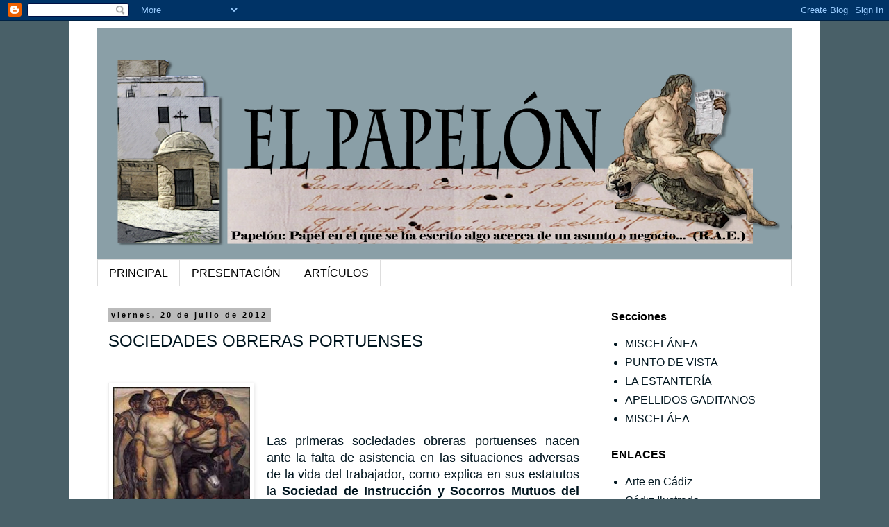

--- FILE ---
content_type: text/html; charset=UTF-8
request_url: https://alpapelon.blogspot.com/2012/07/sociedades-obreras-portuenses.html
body_size: 12035
content:
<!DOCTYPE html>
<html class='v2' dir='ltr' lang='es'>
<head>
<link href='https://www.blogger.com/static/v1/widgets/335934321-css_bundle_v2.css' rel='stylesheet' type='text/css'/>
<meta content='width=1100' name='viewport'/>
<meta content='text/html; charset=UTF-8' http-equiv='Content-Type'/>
<meta content='blogger' name='generator'/>
<link href='https://alpapelon.blogspot.com/favicon.ico' rel='icon' type='image/x-icon'/>
<link href='http://alpapelon.blogspot.com/2012/07/sociedades-obreras-portuenses.html' rel='canonical'/>
<link rel="alternate" type="application/atom+xml" title="El papelón - Atom" href="https://alpapelon.blogspot.com/feeds/posts/default" />
<link rel="alternate" type="application/rss+xml" title="El papelón - RSS" href="https://alpapelon.blogspot.com/feeds/posts/default?alt=rss" />
<link rel="service.post" type="application/atom+xml" title="El papelón - Atom" href="https://www.blogger.com/feeds/7541154434635425423/posts/default" />

<link rel="alternate" type="application/atom+xml" title="El papelón - Atom" href="https://alpapelon.blogspot.com/feeds/7606430329571729270/comments/default" />
<!--Can't find substitution for tag [blog.ieCssRetrofitLinks]-->
<link href='https://blogger.googleusercontent.com/img/b/R29vZ2xl/AVvXsEjtIw2pnVPzoI9J3J5G_LhM-zVrWr6blVSKEh6ThXwn9e84S52j35pTFmJf0IZPnxyqxTTfDGSqPSkl0Gf3iyvg1O0SoF1ZROaMIQm6T87eEkqx7ozkBR_wER_DcbRQFketiSSjuW8K1ZWE/s200/a+sov+foto.jpg' rel='image_src'/>
<meta content='http://alpapelon.blogspot.com/2012/07/sociedades-obreras-portuenses.html' property='og:url'/>
<meta content='SOCIEDADES OBRERAS PORTUENSES' property='og:title'/>
<meta content='       Las primeras sociedades obreras portuenses nacen ante la falta de asistencia en las situaciones adversas de la vida del trabajador, c...' property='og:description'/>
<meta content='https://blogger.googleusercontent.com/img/b/R29vZ2xl/AVvXsEjtIw2pnVPzoI9J3J5G_LhM-zVrWr6blVSKEh6ThXwn9e84S52j35pTFmJf0IZPnxyqxTTfDGSqPSkl0Gf3iyvg1O0SoF1ZROaMIQm6T87eEkqx7ozkBR_wER_DcbRQFketiSSjuW8K1ZWE/w1200-h630-p-k-no-nu/a+sov+foto.jpg' property='og:image'/>
<title>El papelón: SOCIEDADES OBRERAS PORTUENSES</title>
<style id='page-skin-1' type='text/css'><!--
/*
-----------------------------------------------
Blogger Template Style
Name:     Simple
Designer: Blogger
URL:      www.blogger.com
----------------------------------------------- */
/* Content
----------------------------------------------- */
body {
font: normal normal 16px 'Trebuchet MS', Trebuchet, Verdana, sans-serif;
color: #00151f;
background: #496068 none no-repeat scroll center center;
padding: 0 0 0 0;
}
html body .region-inner {
min-width: 0;
max-width: 100%;
width: auto;
}
h2 {
font-size: 22px;
}
a:link {
text-decoration:none;
color: #00151f;
}
a:visited {
text-decoration:none;
color: #000000;
}
a:hover {
text-decoration:underline;
color: #cc0000;
}
.body-fauxcolumn-outer .fauxcolumn-inner {
background: transparent none repeat scroll top left;
_background-image: none;
}
.body-fauxcolumn-outer .cap-top {
position: absolute;
z-index: 1;
height: 400px;
width: 100%;
}
.body-fauxcolumn-outer .cap-top .cap-left {
width: 100%;
background: transparent none repeat-x scroll top left;
_background-image: none;
}
.content-outer {
-moz-box-shadow: 0 0 0 rgba(0, 0, 0, .15);
-webkit-box-shadow: 0 0 0 rgba(0, 0, 0, .15);
-goog-ms-box-shadow: 0 0 0 #333333;
box-shadow: 0 0 0 rgba(0, 0, 0, .15);
margin-bottom: 1px;
}
.content-inner {
padding: 10px 40px;
}
.content-inner {
background-color: #ffffff;
}
/* Header
----------------------------------------------- */
.header-outer {
background: #8a9fa7 none repeat-x scroll 0 -400px;
_background-image: none;
}
.Header h1 {
font: normal normal 40px 'Trebuchet MS',Trebuchet,Verdana,sans-serif;
color: #000000;
text-shadow: 0 0 0 rgba(0, 0, 0, .2);
}
.Header h1 a {
color: #000000;
}
.Header .description {
font-size: 18px;
color: #000000;
}
.header-inner .Header .titlewrapper {
padding: 22px 0;
}
.header-inner .Header .descriptionwrapper {
padding: 0 0;
}
/* Tabs
----------------------------------------------- */
.tabs-inner .section:first-child {
border-top: 0 solid #dddddd;
}
.tabs-inner .section:first-child ul {
margin-top: -1px;
border-top: 1px solid #dddddd;
border-left: 1px solid #dddddd;
border-right: 1px solid #dddddd;
}
.tabs-inner .widget ul {
background: transparent none repeat-x scroll 0 -800px;
_background-image: none;
border-bottom: 1px solid #dddddd;
margin-top: 0;
margin-left: -30px;
margin-right: -30px;
}
.tabs-inner .widget li a {
display: inline-block;
padding: .6em 1em;
font: normal normal 16px 'Trebuchet MS', Trebuchet, Verdana, sans-serif;
color: #000000;
border-left: 1px solid #ffffff;
border-right: 1px solid #dddddd;
}
.tabs-inner .widget li:first-child a {
border-left: none;
}
.tabs-inner .widget li.selected a, .tabs-inner .widget li a:hover {
color: #000000;
background-color: #eeeeee;
text-decoration: none;
}
/* Columns
----------------------------------------------- */
.main-outer {
border-top: 0 solid transparent;
}
.fauxcolumn-left-outer .fauxcolumn-inner {
border-right: 1px solid transparent;
}
.fauxcolumn-right-outer .fauxcolumn-inner {
border-left: 1px solid transparent;
}
/* Headings
----------------------------------------------- */
div.widget > h2,
div.widget h2.title {
margin: 0 0 1em 0;
font: normal bold 16px Arial, Tahoma, Helvetica, FreeSans, sans-serif;
color: #000000;
}
/* Widgets
----------------------------------------------- */
.widget .zippy {
color: #999999;
text-shadow: 2px 2px 1px rgba(0, 0, 0, .1);
}
.widget .popular-posts ul {
list-style: none;
}
/* Posts
----------------------------------------------- */
h2.date-header {
font: normal bold 11px Arial, Tahoma, Helvetica, FreeSans, sans-serif;
}
.date-header span {
background-color: #bbbbbb;
color: #000000;
padding: 0.4em;
letter-spacing: 3px;
margin: inherit;
}
.main-inner {
padding-top: 35px;
padding-bottom: 65px;
}
.main-inner .column-center-inner {
padding: 0 0;
}
.main-inner .column-center-inner .section {
margin: 0 1em;
}
.post {
margin: 0 0 45px 0;
}
h3.post-title, .comments h4 {
font: normal normal 24px 'Trebuchet MS',Trebuchet,Verdana,sans-serif;
margin: .75em 0 0;
}
.post-body {
font-size: 110%;
line-height: 1.4;
position: relative;
}
.post-body img, .post-body .tr-caption-container, .Profile img, .Image img,
.BlogList .item-thumbnail img {
padding: 2px;
background: #ffffff;
border: 1px solid #eeeeee;
-moz-box-shadow: 1px 1px 5px rgba(0, 0, 0, .1);
-webkit-box-shadow: 1px 1px 5px rgba(0, 0, 0, .1);
box-shadow: 1px 1px 5px rgba(0, 0, 0, .1);
}
.post-body img, .post-body .tr-caption-container {
padding: 5px;
}
.post-body .tr-caption-container {
color: #666666;
}
.post-body .tr-caption-container img {
padding: 0;
background: transparent;
border: none;
-moz-box-shadow: 0 0 0 rgba(0, 0, 0, .1);
-webkit-box-shadow: 0 0 0 rgba(0, 0, 0, .1);
box-shadow: 0 0 0 rgba(0, 0, 0, .1);
}
.post-header {
margin: 0 0 1.5em;
line-height: 1.6;
font-size: 90%;
}
.post-footer {
margin: 20px -2px 0;
padding: 5px 10px;
color: #666666;
background-color: #eeeeee;
border-bottom: 1px solid #eeeeee;
line-height: 1.6;
font-size: 90%;
}
#comments .comment-author {
padding-top: 1.5em;
border-top: 1px solid transparent;
background-position: 0 1.5em;
}
#comments .comment-author:first-child {
padding-top: 0;
border-top: none;
}
.avatar-image-container {
margin: .2em 0 0;
}
#comments .avatar-image-container img {
border: 1px solid #eeeeee;
}
/* Comments
----------------------------------------------- */
.comments .comments-content .icon.blog-author {
background-repeat: no-repeat;
background-image: url([data-uri]);
}
.comments .comments-content .loadmore a {
border-top: 1px solid #999999;
border-bottom: 1px solid #999999;
}
.comments .comment-thread.inline-thread {
background-color: #eeeeee;
}
.comments .continue {
border-top: 2px solid #999999;
}
/* Accents
---------------------------------------------- */
.section-columns td.columns-cell {
border-left: 1px solid transparent;
}
.blog-pager {
background: transparent url(//www.blogblog.com/1kt/simple/paging_dot.png) repeat-x scroll top center;
}
.blog-pager-older-link, .home-link,
.blog-pager-newer-link {
background-color: #ffffff;
padding: 5px;
}
.footer-outer {
border-top: 1px dashed #bbbbbb;
}
/* Mobile
----------------------------------------------- */
body.mobile  {
background-size: auto;
}
.mobile .body-fauxcolumn-outer {
background: transparent none repeat scroll top left;
}
.mobile .body-fauxcolumn-outer .cap-top {
background-size: 100% auto;
}
.mobile .content-outer {
-webkit-box-shadow: 0 0 3px rgba(0, 0, 0, .15);
box-shadow: 0 0 3px rgba(0, 0, 0, .15);
}
.mobile .tabs-inner .widget ul {
margin-left: 0;
margin-right: 0;
}
.mobile .post {
margin: 0;
}
.mobile .main-inner .column-center-inner .section {
margin: 0;
}
.mobile .date-header span {
padding: 0.1em 10px;
margin: 0 -10px;
}
.mobile h3.post-title {
margin: 0;
}
.mobile .blog-pager {
background: transparent none no-repeat scroll top center;
}
.mobile .footer-outer {
border-top: none;
}
.mobile .main-inner, .mobile .footer-inner {
background-color: #ffffff;
}
.mobile-index-contents {
color: #00151f;
}
.mobile-link-button {
background-color: #00151f;
}
.mobile-link-button a:link, .mobile-link-button a:visited {
color: #ffffff;
}
.mobile .tabs-inner .section:first-child {
border-top: none;
}
.mobile .tabs-inner .PageList .widget-content {
background-color: #eeeeee;
color: #000000;
border-top: 1px solid #dddddd;
border-bottom: 1px solid #dddddd;
}
.mobile .tabs-inner .PageList .widget-content .pagelist-arrow {
border-left: 1px solid #dddddd;
}

--></style>
<style id='template-skin-1' type='text/css'><!--
body {
min-width: 1080px;
}
.content-outer, .content-fauxcolumn-outer, .region-inner {
min-width: 1080px;
max-width: 1080px;
_width: 1080px;
}
.main-inner .columns {
padding-left: 0px;
padding-right: 290px;
}
.main-inner .fauxcolumn-center-outer {
left: 0px;
right: 290px;
/* IE6 does not respect left and right together */
_width: expression(this.parentNode.offsetWidth -
parseInt("0px") -
parseInt("290px") + 'px');
}
.main-inner .fauxcolumn-left-outer {
width: 0px;
}
.main-inner .fauxcolumn-right-outer {
width: 290px;
}
.main-inner .column-left-outer {
width: 0px;
right: 100%;
margin-left: -0px;
}
.main-inner .column-right-outer {
width: 290px;
margin-right: -290px;
}
#layout {
min-width: 0;
}
#layout .content-outer {
min-width: 0;
width: 800px;
}
#layout .region-inner {
min-width: 0;
width: auto;
}
body#layout div.add_widget {
padding: 8px;
}
body#layout div.add_widget a {
margin-left: 32px;
}
--></style>
<link href='https://www.blogger.com/dyn-css/authorization.css?targetBlogID=7541154434635425423&amp;zx=a9f3922a-ed8b-4096-b388-22ecd0eb3ee7' media='none' onload='if(media!=&#39;all&#39;)media=&#39;all&#39;' rel='stylesheet'/><noscript><link href='https://www.blogger.com/dyn-css/authorization.css?targetBlogID=7541154434635425423&amp;zx=a9f3922a-ed8b-4096-b388-22ecd0eb3ee7' rel='stylesheet'/></noscript>
<meta name='google-adsense-platform-account' content='ca-host-pub-1556223355139109'/>
<meta name='google-adsense-platform-domain' content='blogspot.com'/>

</head>
<body class='loading variant-simplysimple'>
<div class='navbar section' id='navbar' name='Barra de navegación'><div class='widget Navbar' data-version='1' id='Navbar1'><script type="text/javascript">
    function setAttributeOnload(object, attribute, val) {
      if(window.addEventListener) {
        window.addEventListener('load',
          function(){ object[attribute] = val; }, false);
      } else {
        window.attachEvent('onload', function(){ object[attribute] = val; });
      }
    }
  </script>
<div id="navbar-iframe-container"></div>
<script type="text/javascript" src="https://apis.google.com/js/platform.js"></script>
<script type="text/javascript">
      gapi.load("gapi.iframes:gapi.iframes.style.bubble", function() {
        if (gapi.iframes && gapi.iframes.getContext) {
          gapi.iframes.getContext().openChild({
              url: 'https://www.blogger.com/navbar/7541154434635425423?po\x3d7606430329571729270\x26origin\x3dhttps://alpapelon.blogspot.com',
              where: document.getElementById("navbar-iframe-container"),
              id: "navbar-iframe"
          });
        }
      });
    </script><script type="text/javascript">
(function() {
var script = document.createElement('script');
script.type = 'text/javascript';
script.src = '//pagead2.googlesyndication.com/pagead/js/google_top_exp.js';
var head = document.getElementsByTagName('head')[0];
if (head) {
head.appendChild(script);
}})();
</script>
</div></div>
<div class='body-fauxcolumns'>
<div class='fauxcolumn-outer body-fauxcolumn-outer'>
<div class='cap-top'>
<div class='cap-left'></div>
<div class='cap-right'></div>
</div>
<div class='fauxborder-left'>
<div class='fauxborder-right'></div>
<div class='fauxcolumn-inner'>
</div>
</div>
<div class='cap-bottom'>
<div class='cap-left'></div>
<div class='cap-right'></div>
</div>
</div>
</div>
<div class='content'>
<div class='content-fauxcolumns'>
<div class='fauxcolumn-outer content-fauxcolumn-outer'>
<div class='cap-top'>
<div class='cap-left'></div>
<div class='cap-right'></div>
</div>
<div class='fauxborder-left'>
<div class='fauxborder-right'></div>
<div class='fauxcolumn-inner'>
</div>
</div>
<div class='cap-bottom'>
<div class='cap-left'></div>
<div class='cap-right'></div>
</div>
</div>
</div>
<div class='content-outer'>
<div class='content-cap-top cap-top'>
<div class='cap-left'></div>
<div class='cap-right'></div>
</div>
<div class='fauxborder-left content-fauxborder-left'>
<div class='fauxborder-right content-fauxborder-right'></div>
<div class='content-inner'>
<header>
<div class='header-outer'>
<div class='header-cap-top cap-top'>
<div class='cap-left'></div>
<div class='cap-right'></div>
</div>
<div class='fauxborder-left header-fauxborder-left'>
<div class='fauxborder-right header-fauxborder-right'></div>
<div class='region-inner header-inner'>
<div class='header section' id='header' name='Cabecera'><div class='widget Header' data-version='1' id='Header1'>
<div id='header-inner'>
<a href='https://alpapelon.blogspot.com/' style='display: block'>
<img alt='El papelón' height='335px; ' id='Header1_headerimg' src='https://blogger.googleusercontent.com/img/b/R29vZ2xl/AVvXsEhI3j82TYZypeFS_gdscWYbOA6mndj0EM8EC_rb9_W1BpDyxi9uShXy721OOjdcrDSPeNtQ2lYvdzlMVwUJGgOV2AQk8AmpkiC52E16XMTggTCostVahZd6b8wYq6M_nLxoMNyT-x-c4D4o/s1000/Cabecera+El+Papelon04TRANSP.png' style='display: block' width='1000px; '/>
</a>
</div>
</div></div>
</div>
</div>
<div class='header-cap-bottom cap-bottom'>
<div class='cap-left'></div>
<div class='cap-right'></div>
</div>
</div>
</header>
<div class='tabs-outer'>
<div class='tabs-cap-top cap-top'>
<div class='cap-left'></div>
<div class='cap-right'></div>
</div>
<div class='fauxborder-left tabs-fauxborder-left'>
<div class='fauxborder-right tabs-fauxborder-right'></div>
<div class='region-inner tabs-inner'>
<div class='tabs section' id='crosscol' name='Multicolumnas'><div class='widget PageList' data-version='1' id='PageList1'>
<h2>Páginas</h2>
<div class='widget-content'>
<ul>
<li>
<a href='https://alpapelon.blogspot.com/'>PRINCIPAL</a>
</li>
<li>
<a href='https://alpapelon.blogspot.com/p/presentacion.html'>PRESENTACIÓN</a>
</li>
<li>
<a href='https://alpapelon.blogspot.com/p/articulo-sobre-loquesea.html'>ARTÍCULOS</a>
</li>
</ul>
<div class='clear'></div>
</div>
</div></div>
<div class='tabs no-items section' id='crosscol-overflow' name='Cross-Column 2'></div>
</div>
</div>
<div class='tabs-cap-bottom cap-bottom'>
<div class='cap-left'></div>
<div class='cap-right'></div>
</div>
</div>
<div class='main-outer'>
<div class='main-cap-top cap-top'>
<div class='cap-left'></div>
<div class='cap-right'></div>
</div>
<div class='fauxborder-left main-fauxborder-left'>
<div class='fauxborder-right main-fauxborder-right'></div>
<div class='region-inner main-inner'>
<div class='columns fauxcolumns'>
<div class='fauxcolumn-outer fauxcolumn-center-outer'>
<div class='cap-top'>
<div class='cap-left'></div>
<div class='cap-right'></div>
</div>
<div class='fauxborder-left'>
<div class='fauxborder-right'></div>
<div class='fauxcolumn-inner'>
</div>
</div>
<div class='cap-bottom'>
<div class='cap-left'></div>
<div class='cap-right'></div>
</div>
</div>
<div class='fauxcolumn-outer fauxcolumn-left-outer'>
<div class='cap-top'>
<div class='cap-left'></div>
<div class='cap-right'></div>
</div>
<div class='fauxborder-left'>
<div class='fauxborder-right'></div>
<div class='fauxcolumn-inner'>
</div>
</div>
<div class='cap-bottom'>
<div class='cap-left'></div>
<div class='cap-right'></div>
</div>
</div>
<div class='fauxcolumn-outer fauxcolumn-right-outer'>
<div class='cap-top'>
<div class='cap-left'></div>
<div class='cap-right'></div>
</div>
<div class='fauxborder-left'>
<div class='fauxborder-right'></div>
<div class='fauxcolumn-inner'>
</div>
</div>
<div class='cap-bottom'>
<div class='cap-left'></div>
<div class='cap-right'></div>
</div>
</div>
<!-- corrects IE6 width calculation -->
<div class='columns-inner'>
<div class='column-center-outer'>
<div class='column-center-inner'>
<div class='main section' id='main' name='Principal'><div class='widget Blog' data-version='1' id='Blog1'>
<div class='blog-posts hfeed'>

          <div class="date-outer">
        
<h2 class='date-header'><span>viernes, 20 de julio de 2012</span></h2>

          <div class="date-posts">
        
<div class='post-outer'>
<div class='post hentry uncustomized-post-template' itemprop='blogPost' itemscope='itemscope' itemtype='http://schema.org/BlogPosting'>
<meta content='https://blogger.googleusercontent.com/img/b/R29vZ2xl/AVvXsEjtIw2pnVPzoI9J3J5G_LhM-zVrWr6blVSKEh6ThXwn9e84S52j35pTFmJf0IZPnxyqxTTfDGSqPSkl0Gf3iyvg1O0SoF1ZROaMIQm6T87eEkqx7ozkBR_wER_DcbRQFketiSSjuW8K1ZWE/s200/a+sov+foto.jpg' itemprop='image_url'/>
<meta content='7541154434635425423' itemprop='blogId'/>
<meta content='7606430329571729270' itemprop='postId'/>
<a name='7606430329571729270'></a>
<h3 class='post-title entry-title' itemprop='name'>
SOCIEDADES OBRERAS PORTUENSES
</h3>
<div class='post-header'>
<div class='post-header-line-1'></div>
</div>
<div class='post-body entry-content' id='post-body-7606430329571729270' itemprop='description articleBody'>
<br />
<div class="separator" style="clear: both; text-align: center;">
<a href="https://blogger.googleusercontent.com/img/b/R29vZ2xl/AVvXsEjtIw2pnVPzoI9J3J5G_LhM-zVrWr6blVSKEh6ThXwn9e84S52j35pTFmJf0IZPnxyqxTTfDGSqPSkl0Gf3iyvg1O0SoF1ZROaMIQm6T87eEkqx7ozkBR_wER_DcbRQFketiSSjuW8K1ZWE/s1600/a+sov+foto.jpg" imageanchor="1" style="clear: left; cssfloat: left; float: left; margin-bottom: 1em; margin-right: 1em;"><img border="0" hda="true" height="200" src="https://blogger.googleusercontent.com/img/b/R29vZ2xl/AVvXsEjtIw2pnVPzoI9J3J5G_LhM-zVrWr6blVSKEh6ThXwn9e84S52j35pTFmJf0IZPnxyqxTTfDGSqPSkl0Gf3iyvg1O0SoF1ZROaMIQm6T87eEkqx7ozkBR_wER_DcbRQFketiSSjuW8K1ZWE/s200/a+sov+foto.jpg" width="198" /></a></div>
<br />
<br />
<br />
<div class="MsoNormal" style="margin: 0cm 0cm 10pt; text-align: justify;">
<span style="font-family: &quot;Arial&quot;, &quot;sans-serif&quot;; line-height: 115%;"><span style="font-family: Arial, Helvetica, sans-serif;">Las primeras sociedades obreras portuenses nacen ante la falta de asistencia en las situaciones adversas de la vida del trabajador, como explica en sus estatutos la <b>Sociedad de Instrucción y Socorros Mutuos del Gremio de Carpinteros</b> creada en 1891: &#8220;Considerando que los trabajadores no tenemos más capital que nuestros brazos y que paralizados éstos por enfermedad o falta de trabajo no nos queda más recurso que la mendicidad&#8221;.</span></span></div>
<div class="MsoNormal" style="margin: 0cm 0cm 10pt; text-align: justify;">
<span style="font-family: &quot;Arial&quot;, &quot;sans-serif&quot;; line-height: 115%;"><span style="font-family: Arial, Helvetica, sans-serif;">Todas tienen desde su creación una idea clara de sus fines y de que nacen como una forma de apoyo mutuo de su clase. Basta ver el Preámbulo al reglamento de <personname productid="la Sociedad Cooperativa" w:st="on">la <b>Sociedad Cooperativa</b></personname><b> de Oficiales Toneleros</b><span style="mso-bidi-font-weight: bold;"> (1869)</span> que en unas líneas resume la situación de la clase obrera y la necesidad de su unión mediante el asociacionismo: &#8220;Aislado el obrero, individualizado el trabajo y abundando las necesidades de la vida, nos es imposible a los trabajadores, merced al monopolio del capital y a la tiranía del salario, crearnos un porvenir o un simple recurso para cuando nuestras fuerzas gastadas ya sean impotentes para resistir las rudas faenas que agotan el brío de nuestra juventud. Teniendo presente estas razones y sintiéndose inspirados del regenerador espíritu de asociación, los que suscriben este Reglamento, tienen la honra de poner de manifiesto a sus compañeros de trabajo el siguiente proyecto para una asociación que un día fomentándose pueda aliviar quizás las azarosas circunstancias que abruman al jornalero y probará una vez más que la unión constituye la fuerza&#8221;. Esta sociedad llevó a la práctica sus fines cooperativos abriendo un taller de tonelería que logró un buen volumen de producción, participando incluso en la exportación de barriles a Escocia en competencia con los demás talleres portuenses, hasta su desaparición en 1903 por problemas en su administración.</span></span></div>
<div class="MsoNormal" style="margin: 0cm 0cm 10pt; text-align: justify;">
<span style="font-family: &quot;Arial&quot;, &quot;sans-serif&quot;; line-height: 115%;">Otra cooperativa,</span><span style="font-family: &quot;Arial&quot;, &quot;sans-serif&quot;; line-height: 115%;"><span style="font-family: Arial, Helvetica, sans-serif;"> la <b>Sociedad de Trabajadores Marineros &#8220;La Unión Fraternal&#8221;</b> (1872), tenía entre sus objetivos formar un fondo para la compra de barcos que fueran tripulados por sus socios. </span></span></div>
<div class="MsoNormal" style="margin: 0cm 0cm 10pt; text-align: justify;">
<span style="font-family: &quot;Arial&quot;, &quot;sans-serif&quot;; line-height: 115%;"><span style="font-family: Arial, Helvetica, sans-serif;">Una de estas sociedades <b style="mso-bidi-font-weight: normal;">La Verdad</b> definía así en 1870 su objeto, que nos ilustra sobre los cuidados médicos que se prodigaban en&nbsp;esa época: &#8220;Proporcionar a sus socios en sus enfermedades los auxilios siguientes: asistencia de facultativo; medicinas, sangrías, sanguijuelas y leche de burra cuando según la opinión del facultativo les sean necesarias; un puchero cada dos días de una cuarta de carne, una onza de tocino y dos cuartos de garbanzos y media hogaza de pan en caso de enfermedad grave y al fallecimiento 240 reales de vellón para los gastos.&#8221; </span></span></div>
<div class="MsoNormal" style="margin: 0cm 0cm 10pt; text-align: justify;">
<span style="font-family: &quot;Arial&quot;, &quot;sans-serif&quot;; line-height: 115%;"><span style="font-family: Arial, Helvetica, sans-serif;">Tras las sociedades de socorros mutuos y cooperativistas surgirán unas asociaciones que, abandonando los anteriores fines, van a propugnar la acción reivindicativa directa mediante la organización de la lucha o &#8220;resistencia&#8221; contra la clase empresarial, como exponen en 1872 los fundadores de la <b style="mso-bidi-font-weight: normal;"><span style="color: black;">Sociedad de Trabajadores Marineros &#8220;La Unión Fraternal&#8221;</span></b><span style="color: black;">, cuyos fines son</span><b style="mso-bidi-font-weight: normal;"> </b>&#8220;Reunir a todos los trabajadores marineros del Puerto y que reunidos voluntariamente puedan allegar recursos para mejorar su condición y contribuir, por cuantos medios les sean posibles, a establecer sobre equitativas bases las relaciones entre los Propietarios de barcos y los marineros&#8221;.</span></span></div>
<div class="MsoNormal" style="margin: 0cm 0cm 10pt; text-align: justify;">
<span style="font-family: &quot;Arial&quot;, &quot;sans-serif&quot;; line-height: 115%;"><span style="font-family: Arial, Helvetica, sans-serif;">Los promotores de estas asociaciones usarán los lugares de esparcimiento de la sociedad de la época para promover la sociabilidad de la clase obrera. Los cafés, teatros y plazas de toros contemplarán los esfuerzos de estos propagandistas para crear nuevas asociaciones de clase. Así se constituyen <b>La Buena Unión</b> en el Café de la calle Ganado 33 y <b>La Portuense</b> en el reñidero de gallos de la calle Caminillos, utilizando ambas habitualmente como locales de reunión la Pescadería o Aduana Vieja&nbsp;o el &#8220;Puesto de Carne y Chacinas de la calle Ganado <metricconverter productid="28&#8221;" w:st="on">28&#8221;.</metricconverter> </span></span></div>
<div class="MsoNormal" style="margin: 0cm 0cm 10pt; text-align: justify;">
<span style="font-family: &quot;Arial&quot;, &quot;sans-serif&quot;; line-height: 115%;"><span style="font-family: Arial, Helvetica, sans-serif;"><span style="mso-tab-count: 1;">&nbsp;&nbsp;&nbsp;&nbsp;&nbsp;&nbsp;&nbsp;&nbsp;&nbsp;&nbsp;&nbsp; </span>Del Archivo del Puerto de Santa María y del Histórico Provincial de Cádiz.</span></span></div>
<div class="MsoNormal" style="margin: 0cm 0cm 10pt; text-align: justify;">
<br /></div>
<div class="MsoNormal" style="margin: 0cm 0cm 10pt; text-align: justify;">
<br /></div>
<div class="MsoNormal" style="margin: 0cm 0cm 10pt; text-align: justify;">
<br /></div>
<span style="font-family: Arial, Helvetica, sans-serif;"></span>
<div style='clear: both;'></div>
</div>
<div class='post-footer'>
<div class='post-footer-line post-footer-line-1'>
<span class='post-author vcard'>
Publicado por
<span class='fn' itemprop='author' itemscope='itemscope' itemtype='http://schema.org/Person'>
<meta content='https://www.blogger.com/profile/01925370339605134068' itemprop='url'/>
<a class='g-profile' href='https://www.blogger.com/profile/01925370339605134068' rel='author' title='author profile'>
<span itemprop='name'>José María Rodríguez Díaz</span>
</a>
</span>
</span>
<span class='post-timestamp'>
en
<meta content='http://alpapelon.blogspot.com/2012/07/sociedades-obreras-portuenses.html' itemprop='url'/>
<a class='timestamp-link' href='https://alpapelon.blogspot.com/2012/07/sociedades-obreras-portuenses.html' rel='bookmark' title='permanent link'><abbr class='published' itemprop='datePublished' title='2012-07-20T19:45:00+02:00'>19:45</abbr></a>
</span>
<span class='post-comment-link'>
</span>
<span class='post-icons'>
<span class='item-control blog-admin pid-16340478'>
<a href='https://www.blogger.com/post-edit.g?blogID=7541154434635425423&postID=7606430329571729270&from=pencil' title='Editar entrada'>
<img alt='' class='icon-action' height='18' src='https://resources.blogblog.com/img/icon18_edit_allbkg.gif' width='18'/>
</a>
</span>
</span>
<div class='post-share-buttons goog-inline-block'>
<a class='goog-inline-block share-button sb-email' href='https://www.blogger.com/share-post.g?blogID=7541154434635425423&postID=7606430329571729270&target=email' target='_blank' title='Enviar por correo electrónico'><span class='share-button-link-text'>Enviar por correo electrónico</span></a><a class='goog-inline-block share-button sb-blog' href='https://www.blogger.com/share-post.g?blogID=7541154434635425423&postID=7606430329571729270&target=blog' onclick='window.open(this.href, "_blank", "height=270,width=475"); return false;' target='_blank' title='Escribe un blog'><span class='share-button-link-text'>Escribe un blog</span></a><a class='goog-inline-block share-button sb-twitter' href='https://www.blogger.com/share-post.g?blogID=7541154434635425423&postID=7606430329571729270&target=twitter' target='_blank' title='Compartir en X'><span class='share-button-link-text'>Compartir en X</span></a><a class='goog-inline-block share-button sb-facebook' href='https://www.blogger.com/share-post.g?blogID=7541154434635425423&postID=7606430329571729270&target=facebook' onclick='window.open(this.href, "_blank", "height=430,width=640"); return false;' target='_blank' title='Compartir con Facebook'><span class='share-button-link-text'>Compartir con Facebook</span></a><a class='goog-inline-block share-button sb-pinterest' href='https://www.blogger.com/share-post.g?blogID=7541154434635425423&postID=7606430329571729270&target=pinterest' target='_blank' title='Compartir en Pinterest'><span class='share-button-link-text'>Compartir en Pinterest</span></a>
</div>
</div>
<div class='post-footer-line post-footer-line-2'>
<span class='post-labels'>
Etiquetas:
<a href='https://alpapelon.blogspot.com/search/label/MISCEL%C3%81NEA' rel='tag'>MISCELÁNEA</a>
</span>
</div>
<div class='post-footer-line post-footer-line-3'>
<span class='post-location'>
</span>
</div>
</div>
</div>
<div class='comments' id='comments'>
<a name='comments'></a>
<h4>No hay comentarios:</h4>
<div id='Blog1_comments-block-wrapper'>
<dl class='avatar-comment-indent' id='comments-block'>
</dl>
</div>
<p class='comment-footer'>
<div class='comment-form'>
<a name='comment-form'></a>
<h4 id='comment-post-message'>Publicar un comentario</h4>
<p>
</p>
<a href='https://www.blogger.com/comment/frame/7541154434635425423?po=7606430329571729270&hl=es&saa=85391&origin=https://alpapelon.blogspot.com' id='comment-editor-src'></a>
<iframe allowtransparency='true' class='blogger-iframe-colorize blogger-comment-from-post' frameborder='0' height='410px' id='comment-editor' name='comment-editor' src='' width='100%'></iframe>
<script src='https://www.blogger.com/static/v1/jsbin/2830521187-comment_from_post_iframe.js' type='text/javascript'></script>
<script type='text/javascript'>
      BLOG_CMT_createIframe('https://www.blogger.com/rpc_relay.html');
    </script>
</div>
</p>
</div>
</div>

        </div></div>
      
</div>
<div class='blog-pager' id='blog-pager'>
<span id='blog-pager-newer-link'>
<a class='blog-pager-newer-link' href='https://alpapelon.blogspot.com/2012/07/la-familia-buissen-gaditana.html' id='Blog1_blog-pager-newer-link' title='Entrada más reciente'>Entrada más reciente</a>
</span>
<span id='blog-pager-older-link'>
<a class='blog-pager-older-link' href='https://alpapelon.blogspot.com/2012/07/un-matadero-en-mal-lugar.html' id='Blog1_blog-pager-older-link' title='Entrada antigua'>Entrada antigua</a>
</span>
<a class='home-link' href='https://alpapelon.blogspot.com/'>Inicio</a>
</div>
<div class='clear'></div>
<div class='post-feeds'>
<div class='feed-links'>
Suscribirse a:
<a class='feed-link' href='https://alpapelon.blogspot.com/feeds/7606430329571729270/comments/default' target='_blank' type='application/atom+xml'>Enviar comentarios (Atom)</a>
</div>
</div>
</div></div>
</div>
</div>
<div class='column-left-outer'>
<div class='column-left-inner'>
<aside>
</aside>
</div>
</div>
<div class='column-right-outer'>
<div class='column-right-inner'>
<aside>
<div class='sidebar section' id='sidebar-right-1'><div class='widget Label' data-version='1' id='Label1'>
<h2>Secciones</h2>
<div class='widget-content list-label-widget-content'>
<ul>
<li>
<a dir='ltr' href='https://alpapelon.blogspot.com/search/label/MISCEL%C3%81NEA'>MISCELÁNEA</a>
</li>
<li>
<a dir='ltr' href='https://alpapelon.blogspot.com/search/label/PUNTO%20DE%20VISTA'>PUNTO DE VISTA</a>
</li>
<li>
<a dir='ltr' href='https://alpapelon.blogspot.com/search/label/LA%20ESTANTER%C3%8DA'>LA ESTANTERÍA</a>
</li>
<li>
<a dir='ltr' href='https://alpapelon.blogspot.com/search/label/APELLIDOS%20GADITANOS'>APELLIDOS GADITANOS</a>
</li>
<li>
<a dir='ltr' href='https://alpapelon.blogspot.com/search/label/MISCEL%C3%81EA'>MISCELÁEA</a>
</li>
</ul>
<div class='clear'></div>
</div>
</div><div class='widget LinkList' data-version='1' id='LinkList1'>
<h2>ENLACES</h2>
<div class='widget-content'>
<ul>
<li><a href='http://arteencadiz.blogspot.com/'>Arte en Cádiz</a></li>
<li><a href='http://cadizilustrada.wordpress.com/'>Cádiz Ilustrada</a></li>
<li><a href='http://escuelagenovesa.wordpress.com/'>Imaginería Genovesa</a></li>
<li><a href='http://www.fernandoorgambides.com/'>Blog de Fernando Orgambides</a></li>
</ul>
<div class='clear'></div>
</div>
</div><div class='widget Profile' data-version='1' id='Profile1'>
<h2>Datos personales</h2>
<div class='widget-content'>
<a href='https://www.blogger.com/profile/01925370339605134068'><img alt='Mi foto' class='profile-img' height='80' src='//blogger.googleusercontent.com/img/b/R29vZ2xl/AVvXsEg180yKpo3P3O8pey19LO6qzcts89fIHyEuyg6OvxjaZuoGwAXm3uEUndOxkyPYyKkgTYLB_Kdp3_toVGrlXXW456wu29L3TAWuQR7Cni6f7OhUwTyZf0QQHq_GZUnktg/s220/FotoVoz2.jpg' width='68'/></a>
<dl class='profile-datablock'>
<dt class='profile-data'>
<a class='profile-name-link g-profile' href='https://www.blogger.com/profile/01925370339605134068' rel='author' style='background-image: url(//www.blogger.com/img/logo-16.png);'>
José María Rodríguez Díaz
</a>
</dt>
</dl>
<a class='profile-link' href='https://www.blogger.com/profile/01925370339605134068' rel='author'>Ver todo mi perfil</a>
<div class='clear'></div>
</div>
</div><div class='widget Image' data-version='1' id='Image1'>
<h2>Publicaciones</h2>
<div class='widget-content'>
<img alt='Publicaciones' height='280' id='Image1_img' src='https://blogger.googleusercontent.com/img/b/R29vZ2xl/AVvXsEgl7JOgfAd6jFo3mb_u3O71Xlqbg8Ybt3wryLAXQZNV0ouegmWN7-o_e-d_km_66f2mv7_34ATB4kBVhnx0gtZB6cTdWAALsZtl7D_9XeRHR5-MM4AObWDftU-ATCHHW1Aa6IcB1yfnuXR9/s280/Los_Gremios_Cubierta.jpg' width='184'/>
<br/>
<span class='caption'>Los Gremios de la Ciudad de Cádiz</span>
</div>
<div class='clear'></div>
</div><div class='widget Followers' data-version='1' id='Followers1'>
<h2 class='title'>Seguidores</h2>
<div class='widget-content'>
<div id='Followers1-wrapper'>
<div style='margin-right:2px;'>
<div><script type="text/javascript" src="https://apis.google.com/js/platform.js"></script>
<div id="followers-iframe-container"></div>
<script type="text/javascript">
    window.followersIframe = null;
    function followersIframeOpen(url) {
      gapi.load("gapi.iframes", function() {
        if (gapi.iframes && gapi.iframes.getContext) {
          window.followersIframe = gapi.iframes.getContext().openChild({
            url: url,
            where: document.getElementById("followers-iframe-container"),
            messageHandlersFilter: gapi.iframes.CROSS_ORIGIN_IFRAMES_FILTER,
            messageHandlers: {
              '_ready': function(obj) {
                window.followersIframe.getIframeEl().height = obj.height;
              },
              'reset': function() {
                window.followersIframe.close();
                followersIframeOpen("https://www.blogger.com/followers/frame/7541154434635425423?colors\x3dCgt0cmFuc3BhcmVudBILdHJhbnNwYXJlbnQaByMwMDE1MWYiByMwMDE1MWYqByNmZmZmZmYyByMwMDAwMDA6ByMwMDE1MWZCByMwMDE1MWZKByM5OTk5OTlSByMwMDE1MWZaC3RyYW5zcGFyZW50\x26pageSize\x3d21\x26hl\x3des\x26origin\x3dhttps://alpapelon.blogspot.com");
              },
              'open': function(url) {
                window.followersIframe.close();
                followersIframeOpen(url);
              }
            }
          });
        }
      });
    }
    followersIframeOpen("https://www.blogger.com/followers/frame/7541154434635425423?colors\x3dCgt0cmFuc3BhcmVudBILdHJhbnNwYXJlbnQaByMwMDE1MWYiByMwMDE1MWYqByNmZmZmZmYyByMwMDAwMDA6ByMwMDE1MWZCByMwMDE1MWZKByM5OTk5OTlSByMwMDE1MWZaC3RyYW5zcGFyZW50\x26pageSize\x3d21\x26hl\x3des\x26origin\x3dhttps://alpapelon.blogspot.com");
  </script></div>
</div>
</div>
<div class='clear'></div>
</div>
</div></div>
</aside>
</div>
</div>
</div>
<div style='clear: both'></div>
<!-- columns -->
</div>
<!-- main -->
</div>
</div>
<div class='main-cap-bottom cap-bottom'>
<div class='cap-left'></div>
<div class='cap-right'></div>
</div>
</div>
<footer>
<div class='footer-outer'>
<div class='footer-cap-top cap-top'>
<div class='cap-left'></div>
<div class='cap-right'></div>
</div>
<div class='fauxborder-left footer-fauxborder-left'>
<div class='fauxborder-right footer-fauxborder-right'></div>
<div class='region-inner footer-inner'>
<div class='foot no-items section' id='footer-1'></div>
<table border='0' cellpadding='0' cellspacing='0' class='section-columns columns-2'>
<tbody>
<tr>
<td class='first columns-cell'>
<div class='foot no-items section' id='footer-2-1'></div>
</td>
<td class='columns-cell'>
<div class='foot no-items section' id='footer-2-2'></div>
</td>
</tr>
</tbody>
</table>
<!-- outside of the include in order to lock Attribution widget -->
<div class='foot section' id='footer-3' name='Pie de página'><div class='widget Attribution' data-version='1' id='Attribution1'>
<div class='widget-content' style='text-align: center;'>
El Papelón. Tema Sencillo. Con la tecnología de <a href='https://www.blogger.com' target='_blank'>Blogger</a>.
</div>
<div class='clear'></div>
</div></div>
</div>
</div>
<div class='footer-cap-bottom cap-bottom'>
<div class='cap-left'></div>
<div class='cap-right'></div>
</div>
</div>
</footer>
<!-- content -->
</div>
</div>
<div class='content-cap-bottom cap-bottom'>
<div class='cap-left'></div>
<div class='cap-right'></div>
</div>
</div>
</div>
<script type='text/javascript'>
    window.setTimeout(function() {
        document.body.className = document.body.className.replace('loading', '');
      }, 10);
  </script>

<script type="text/javascript" src="https://www.blogger.com/static/v1/widgets/3845888474-widgets.js"></script>
<script type='text/javascript'>
window['__wavt'] = 'AOuZoY5s8GWAVgNpfA513qokiG-WvvDtdw:1768809282410';_WidgetManager._Init('//www.blogger.com/rearrange?blogID\x3d7541154434635425423','//alpapelon.blogspot.com/2012/07/sociedades-obreras-portuenses.html','7541154434635425423');
_WidgetManager._SetDataContext([{'name': 'blog', 'data': {'blogId': '7541154434635425423', 'title': 'El papel\xf3n', 'url': 'https://alpapelon.blogspot.com/2012/07/sociedades-obreras-portuenses.html', 'canonicalUrl': 'http://alpapelon.blogspot.com/2012/07/sociedades-obreras-portuenses.html', 'homepageUrl': 'https://alpapelon.blogspot.com/', 'searchUrl': 'https://alpapelon.blogspot.com/search', 'canonicalHomepageUrl': 'http://alpapelon.blogspot.com/', 'blogspotFaviconUrl': 'https://alpapelon.blogspot.com/favicon.ico', 'bloggerUrl': 'https://www.blogger.com', 'hasCustomDomain': false, 'httpsEnabled': true, 'enabledCommentProfileImages': true, 'gPlusViewType': 'FILTERED_POSTMOD', 'adultContent': false, 'analyticsAccountNumber': '', 'encoding': 'UTF-8', 'locale': 'es', 'localeUnderscoreDelimited': 'es', 'languageDirection': 'ltr', 'isPrivate': false, 'isMobile': false, 'isMobileRequest': false, 'mobileClass': '', 'isPrivateBlog': false, 'isDynamicViewsAvailable': true, 'feedLinks': '\x3clink rel\x3d\x22alternate\x22 type\x3d\x22application/atom+xml\x22 title\x3d\x22El papel\xf3n - Atom\x22 href\x3d\x22https://alpapelon.blogspot.com/feeds/posts/default\x22 /\x3e\n\x3clink rel\x3d\x22alternate\x22 type\x3d\x22application/rss+xml\x22 title\x3d\x22El papel\xf3n - RSS\x22 href\x3d\x22https://alpapelon.blogspot.com/feeds/posts/default?alt\x3drss\x22 /\x3e\n\x3clink rel\x3d\x22service.post\x22 type\x3d\x22application/atom+xml\x22 title\x3d\x22El papel\xf3n - Atom\x22 href\x3d\x22https://www.blogger.com/feeds/7541154434635425423/posts/default\x22 /\x3e\n\n\x3clink rel\x3d\x22alternate\x22 type\x3d\x22application/atom+xml\x22 title\x3d\x22El papel\xf3n - Atom\x22 href\x3d\x22https://alpapelon.blogspot.com/feeds/7606430329571729270/comments/default\x22 /\x3e\n', 'meTag': '', 'adsenseHostId': 'ca-host-pub-1556223355139109', 'adsenseHasAds': false, 'adsenseAutoAds': false, 'boqCommentIframeForm': true, 'loginRedirectParam': '', 'view': '', 'dynamicViewsCommentsSrc': '//www.blogblog.com/dynamicviews/4224c15c4e7c9321/js/comments.js', 'dynamicViewsScriptSrc': '//www.blogblog.com/dynamicviews/f9a985b7a2d28680', 'plusOneApiSrc': 'https://apis.google.com/js/platform.js', 'disableGComments': true, 'interstitialAccepted': false, 'sharing': {'platforms': [{'name': 'Obtener enlace', 'key': 'link', 'shareMessage': 'Obtener enlace', 'target': ''}, {'name': 'Facebook', 'key': 'facebook', 'shareMessage': 'Compartir en Facebook', 'target': 'facebook'}, {'name': 'Escribe un blog', 'key': 'blogThis', 'shareMessage': 'Escribe un blog', 'target': 'blog'}, {'name': 'X', 'key': 'twitter', 'shareMessage': 'Compartir en X', 'target': 'twitter'}, {'name': 'Pinterest', 'key': 'pinterest', 'shareMessage': 'Compartir en Pinterest', 'target': 'pinterest'}, {'name': 'Correo electr\xf3nico', 'key': 'email', 'shareMessage': 'Correo electr\xf3nico', 'target': 'email'}], 'disableGooglePlus': true, 'googlePlusShareButtonWidth': 0, 'googlePlusBootstrap': '\x3cscript type\x3d\x22text/javascript\x22\x3ewindow.___gcfg \x3d {\x27lang\x27: \x27es\x27};\x3c/script\x3e'}, 'hasCustomJumpLinkMessage': false, 'jumpLinkMessage': 'Leer m\xe1s', 'pageType': 'item', 'postId': '7606430329571729270', 'postImageThumbnailUrl': 'https://blogger.googleusercontent.com/img/b/R29vZ2xl/AVvXsEjtIw2pnVPzoI9J3J5G_LhM-zVrWr6blVSKEh6ThXwn9e84S52j35pTFmJf0IZPnxyqxTTfDGSqPSkl0Gf3iyvg1O0SoF1ZROaMIQm6T87eEkqx7ozkBR_wER_DcbRQFketiSSjuW8K1ZWE/s72-c/a+sov+foto.jpg', 'postImageUrl': 'https://blogger.googleusercontent.com/img/b/R29vZ2xl/AVvXsEjtIw2pnVPzoI9J3J5G_LhM-zVrWr6blVSKEh6ThXwn9e84S52j35pTFmJf0IZPnxyqxTTfDGSqPSkl0Gf3iyvg1O0SoF1ZROaMIQm6T87eEkqx7ozkBR_wER_DcbRQFketiSSjuW8K1ZWE/s200/a+sov+foto.jpg', 'pageName': 'SOCIEDADES OBRERAS PORTUENSES', 'pageTitle': 'El papel\xf3n: SOCIEDADES OBRERAS PORTUENSES'}}, {'name': 'features', 'data': {}}, {'name': 'messages', 'data': {'edit': 'Editar', 'linkCopiedToClipboard': 'El enlace se ha copiado en el Portapapeles.', 'ok': 'Aceptar', 'postLink': 'Enlace de la entrada'}}, {'name': 'template', 'data': {'name': 'Simple', 'localizedName': 'Sencillo', 'isResponsive': false, 'isAlternateRendering': false, 'isCustom': false, 'variant': 'simplysimple', 'variantId': 'simplysimple'}}, {'name': 'view', 'data': {'classic': {'name': 'classic', 'url': '?view\x3dclassic'}, 'flipcard': {'name': 'flipcard', 'url': '?view\x3dflipcard'}, 'magazine': {'name': 'magazine', 'url': '?view\x3dmagazine'}, 'mosaic': {'name': 'mosaic', 'url': '?view\x3dmosaic'}, 'sidebar': {'name': 'sidebar', 'url': '?view\x3dsidebar'}, 'snapshot': {'name': 'snapshot', 'url': '?view\x3dsnapshot'}, 'timeslide': {'name': 'timeslide', 'url': '?view\x3dtimeslide'}, 'isMobile': false, 'title': 'SOCIEDADES OBRERAS PORTUENSES', 'description': '       Las primeras sociedades obreras portuenses nacen ante la falta de asistencia en las situaciones adversas de la vida del trabajador, c...', 'featuredImage': 'https://blogger.googleusercontent.com/img/b/R29vZ2xl/AVvXsEjtIw2pnVPzoI9J3J5G_LhM-zVrWr6blVSKEh6ThXwn9e84S52j35pTFmJf0IZPnxyqxTTfDGSqPSkl0Gf3iyvg1O0SoF1ZROaMIQm6T87eEkqx7ozkBR_wER_DcbRQFketiSSjuW8K1ZWE/s200/a+sov+foto.jpg', 'url': 'https://alpapelon.blogspot.com/2012/07/sociedades-obreras-portuenses.html', 'type': 'item', 'isSingleItem': true, 'isMultipleItems': false, 'isError': false, 'isPage': false, 'isPost': true, 'isHomepage': false, 'isArchive': false, 'isLabelSearch': false, 'postId': 7606430329571729270}}]);
_WidgetManager._RegisterWidget('_NavbarView', new _WidgetInfo('Navbar1', 'navbar', document.getElementById('Navbar1'), {}, 'displayModeFull'));
_WidgetManager._RegisterWidget('_HeaderView', new _WidgetInfo('Header1', 'header', document.getElementById('Header1'), {}, 'displayModeFull'));
_WidgetManager._RegisterWidget('_PageListView', new _WidgetInfo('PageList1', 'crosscol', document.getElementById('PageList1'), {'title': 'P\xe1ginas', 'links': [{'isCurrentPage': false, 'href': 'https://alpapelon.blogspot.com/', 'title': 'PRINCIPAL'}, {'isCurrentPage': false, 'href': 'https://alpapelon.blogspot.com/p/presentacion.html', 'id': '2658529711484522055', 'title': 'PRESENTACI\xd3N'}, {'isCurrentPage': false, 'href': 'https://alpapelon.blogspot.com/p/articulo-sobre-loquesea.html', 'id': '8407963671250163286', 'title': 'ART\xcdCULOS'}], 'mobile': false, 'showPlaceholder': true, 'hasCurrentPage': false}, 'displayModeFull'));
_WidgetManager._RegisterWidget('_BlogView', new _WidgetInfo('Blog1', 'main', document.getElementById('Blog1'), {'cmtInteractionsEnabled': false, 'lightboxEnabled': true, 'lightboxModuleUrl': 'https://www.blogger.com/static/v1/jsbin/498020680-lbx__es.js', 'lightboxCssUrl': 'https://www.blogger.com/static/v1/v-css/828616780-lightbox_bundle.css'}, 'displayModeFull'));
_WidgetManager._RegisterWidget('_LabelView', new _WidgetInfo('Label1', 'sidebar-right-1', document.getElementById('Label1'), {}, 'displayModeFull'));
_WidgetManager._RegisterWidget('_LinkListView', new _WidgetInfo('LinkList1', 'sidebar-right-1', document.getElementById('LinkList1'), {}, 'displayModeFull'));
_WidgetManager._RegisterWidget('_ProfileView', new _WidgetInfo('Profile1', 'sidebar-right-1', document.getElementById('Profile1'), {}, 'displayModeFull'));
_WidgetManager._RegisterWidget('_ImageView', new _WidgetInfo('Image1', 'sidebar-right-1', document.getElementById('Image1'), {'resize': false}, 'displayModeFull'));
_WidgetManager._RegisterWidget('_FollowersView', new _WidgetInfo('Followers1', 'sidebar-right-1', document.getElementById('Followers1'), {}, 'displayModeFull'));
_WidgetManager._RegisterWidget('_AttributionView', new _WidgetInfo('Attribution1', 'footer-3', document.getElementById('Attribution1'), {}, 'displayModeFull'));
</script>
</body>
</html>